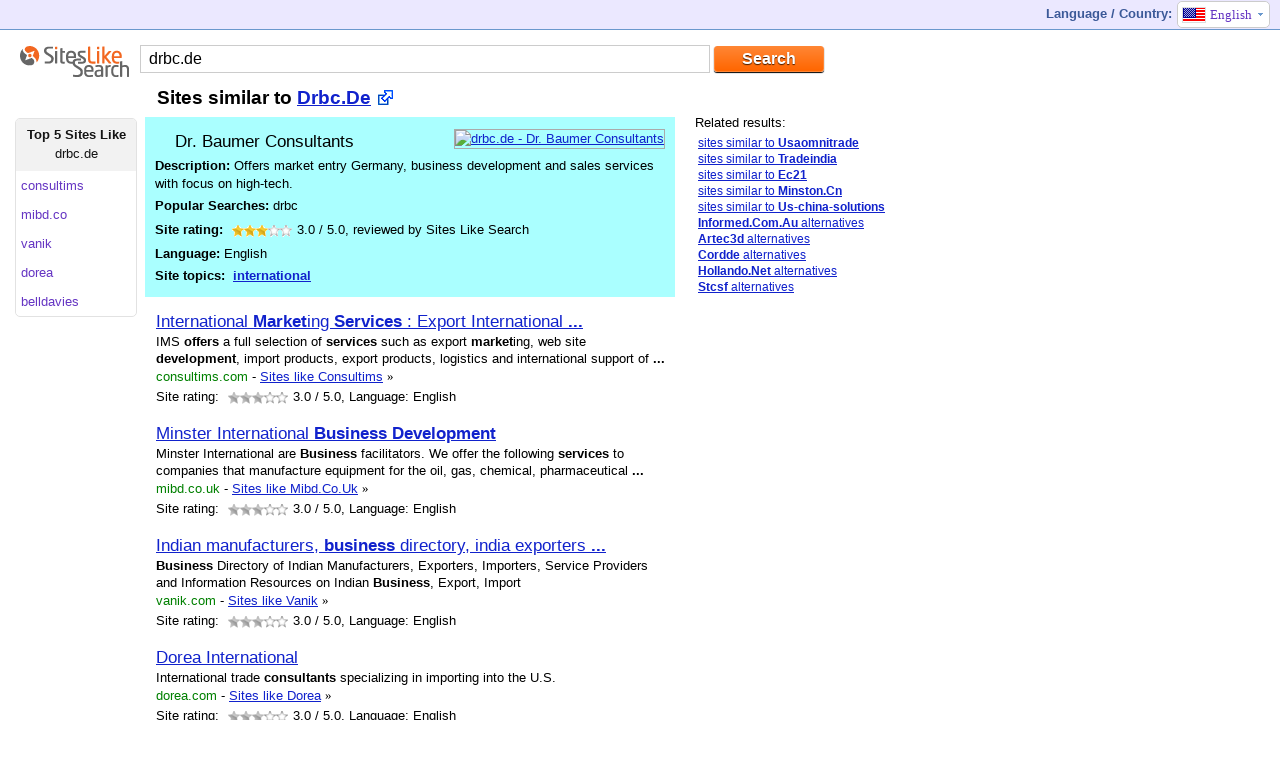

--- FILE ---
content_type: text/html; charset=UTF-8
request_url: http://www.siteslikesearch.com/sites-similar-to/drbc.de
body_size: 6835
content:
<!DOCTYPE html PUBLIC "-//W3C//DTD XHTML 1.0 Transitional//EN" "http://www.w3.org/TR/xhtml1/DTD/xhtml1-transitional.dtd"><html><head>	<meta http-equiv="Content-Type" content="text/html;charset=utf-8"/>	<title>100 Drbc.de - Similar Sites - Sites like drbc.de</title>  		<meta content="en" http-equiv="content-language" />	<meta content="100 Best Websites similar to Drbc.de - Consultims.com, Mibd.co.uk, Vanik.com. Best alternative sites - Dr. Baumer Consultants Offers market entry Germany, business development and" name="description" />	<meta name="Keywords" content="sites like drbc.de, drbc, related sites" />	<base href="http://www.siteslikesearch.com/" />	<link rel="stylesheet" type="text/css" href="http://www.siteslikesearch.com/css/style3.css" />		<script type="text/javascript">	var curpath="drbc.de";	function goto(link)	{		switch (link)		{			case 'en': langpath="sites-similar-to/";break;			case 'de': langpath="seiten/";break;			case 'fr': langpath="site-comme/";break;			case 'it': langpath="siti-come/";break;			case 'pt': langpath="site/";break;			case 'nl': langpath="soortgelijke-sites/";break;			case 'no': langpath="nettsteder/";break;			case 'es': langpath="similares/";break;			case 'tr': langpath="gibi-siteler/";break;			case 'ru': langpath="pohozhie-sajty/";break;			case 'pl': langpath="strony-podobne-do/";break;			case 'se': langpath="webbplats/";break;			case 'jp': langpath="sites-similar-to/";break;			case 'cn': langpath="sites-similar-to/";break;			case 'uk': langpath="sites-similar-to/";break;			case 'ca': langpath="sites-similar-to/";break;			case 'au': langpath="sites-similar-to/";break;						}		if (curpath==""){langpath="";}				if (link=="en"){link="www"}	 	location.href="http://"+link+".siteslikesearch.com/"+langpath+curpath;	}		</script>		<script type="text/javascript">	  var _gaq = _gaq || [];	  _gaq.push(['_setAccount', 'UA-37174360-1']);	  _gaq.push(['_setAllowLinker', true]);  	  _gaq.push(['_setDomainName', '.siteslikesearch.com']);	  _gaq.push(['_trackPageview']);	  (function() {		var ga = document.createElement('script'); ga.type = 'text/javascript'; ga.async = true;		ga.src = ('https:' == document.location.protocol ? 'https://' : 'http://') + 'stats.g.doubleclick.net/dc.js';		var s = document.getElementsByTagName('script')[0]; s.parentNode.insertBefore(ga, s);	  })();	</script>		<link rel="icon" href="http://www.siteslikesearch.com/favicon.ico" type="image/x-icon" />	<link rel="shortcut icon" href="http://www.siteslikesearch.com/favicon.ico" type="image/x-icon" />	</head><body><div class="main"><div class="line1">	<div class="left"><a href="/"><img src="http://www.siteslikesearch.com/images/spacer.gif" width="24" height="21" alt="" border="0" /></a></div> 	  	<div style="float: left">	</div>	<div class="langselect2">		<div class="lsname">		Language / Country:		</div>		<ul id="nav2" class="drop2">						  <li><span class="arr"><div id="en"></div>English</span><div class="miv"></div>			<ul id="navvn"> 			  <li onclick="goto('en')"><span><div id="en"></div>English</span></li>			  <li onclick="goto('de')"><span><div id="de"></div>Deutsch</span></li>			  <li onclick="goto('fr')"><span><div id="fr"></div>Français</span></li>			  <li onclick="goto('it')"><span><div id="it"></div>Italiano</span></li>			  <li onclick="goto('pt')"><span><div id="pt"></div>Português</span></li>	  	  			  <li onclick="goto('pt')"><span><div id="br"></div>Português</span></li>			  <li onclick="goto('nl')"><span><div id="nl"></div>Nederlands</span></li>			  <li onclick="goto('no')"><span><div id="no"></div>Norsk</span></li>			  <li onclick="goto('es')"><span><div id="es"></div>Español</span></li>			  <li onclick="goto('tr')"><span><div id="tr"></div>Türkçe</span></li>			  <li onclick="goto('ru')"><span><div id="ru"></div>Русский</span></li>			  <li onclick="goto('pl')"><span><div id="pl"></div>Polszczyzna</span></li>			  <li onclick="goto('se')"><span><div id="se"></div>Svenska</span></li>			  <li onclick="goto('jp')"><span><div id="jp"></div>中文</span></li>			  <li onclick="goto('cn')"><span><div id="cn"></div>日本語</span></li>			  <li onclick="goto('uk')"><span><div id="uk"></div>United Kingdom</span></li>			  			  <li onclick="goto('ca')"><span><div id="ca"></div>Canada</span></li>			  <li onclick="goto('au')"><span><div id="au"></div>Australia</span></li>			</ul>		  </li>		</ul>	</div></div>	<div class="srchcenter">		<div class="searchmini">			<div class="logosmall"><a href=""><img src="http://www.siteslikesearch.com/images/similar-sites-v2-new.png" width="110" height="33" alt="" border="0" /></a></div>			<div class="smallsearch">				<form id="mainform" method="get" action="/search/">				<input id="searchid" name="search" type="text" value="drbc.de" class="searchmin" />				<input value="Search" class="button orange" type="submit" />				</form>			</div>		</div>			<div style="text-align: left">			<div class="center31" style="margin-top: 0px; float: left">									<div>				<div class="float: left">					<!-- <div class="header" style="margin-left: 130px;"><h1>Sites similar to <a href="http://drbc.de" rel="nofollow" target="_blank">Drbc.De</a></h1></div> -->										<div class="header" style="margin-left: 130px;"><h1>Sites similar to <a href="http://www.siteslikesearch.com/gotosite/drbc.de" rel='nofollow' title='drbc.de' target='_blank'>Drbc.De</a></h1></div>									</div>				<!-- AddThis Button BEGIN -->								<div style="margin-left: 530px; padding-top: 10px;">					<div class="addthis_toolbox addthis_default_style ">					<a class="addthis_button_google_plusone" g:plusone:annotation="none" g:plusone:size="small"></a> 					<a class="addthis_button_facebook"></a>					<a class="addthis_button_twitter"></a>					<a class="addthis_button_email"></a>					<a class="addthis_button_compact"></a>					<a class="addthis_counter addthis_bubble_style"></a>					</div>					<style>					.addthis_button_google_plusone {width: 25px  !important;}					</style>				</div>				<div style="clear: both"></div>			</div>										<ul id="nav3" class="drop3">			  <li>				<ul id="navvn3"> 					<li class="header"><span class="in"><b>Top 5 Sites Like</b><br /><span title="drbc.de">drbc.de</span></span></li>					<li title="consultims.com" onclick="gotodo('consultims.com')"><span>consultims</span></li><li title="mibd.co.uk" onclick="gotodo('mibd.co.uk')"><span>mibd.co</span></li><li title="vanik.com" onclick="gotodo('vanik.com')"><span>vanik</span></li><li title="dorea.com" onclick="gotodo('dorea.com')"><span>dorea</span></li><li title="belldavies.com" onclick="gotodo('belldavies.com')"><span>belldavies</span></li>				</ul>			  </li>			</ul>		<script type="text/javascript">			var langpath="sites-similar-to";	var link="www";	function gotodo(curpath)	{		if (link=="en"){link="www"}	 	location.href="http://"+link+".siteslikesearch.com/"+langpath+"/"+curpath;	}					</script><div class="found" style="width: 510px; margin-left: 130px; padding-left: 10px; border: 0px solid #ffffff">					<div style="float:right;"><a href="http://www.siteslikesearch.com/gotosite/drbc.de" rel="nofollow" title="drbc.de" target="_blank"><img src="http://img.bitpixels.com/getthumbnail?code=38858&size=200&url=drbc.de" alt="drbc.de - Dr. Baumer Consultants" title="drbc.de" width="140" height="100" style="border: 1px solid #aaaaaa; width: 140px; height:100px"></a></div>					<div class="favicon" style="background-image: url(http://g.etfv.co/http://drbc.de)"></div><div class="title">Dr. Baumer Consultants</div>					<div class="description"><b>Description:</b> Offers market entry Germany, business development and sales services with focus on high-tech.</div>					<div class="keywords"><b>Popular Searches: </b>drbc</div>													<div itemscope="" itemtype="http://data-vocabulary.org/Review">						<div itemprop="itemreviewed" style="display: none">Drbc.De</div>						<div style="float: left"><b>Site rating:&nbsp;</b></div>						<div style="margin-left: 5px; margin-right: 5px; margin-top: 4px;float: left">							<ul class="star-rating">								<li class="current-rating" style="width:36px;"></li>								<li><span class="one-star">1</span></li>								<li><span class="two-stars">2</span></li>								<li><span class="three-stars">3</span></li>								<li><span class="four-stars">4</span></li>								<li><span class="five-stars">5</span></li>							</ul>											</div>						<div> <span itemprop="rating">3.0</span> / <span itemprop="best">5.0</span>, reviewed by <span itemprop="reviewer">Sites Like Search</span> </div>					</div>					<div style="float:right; height: 20px;overflow: hidden"></div>					<div class="language"><b>Language:</b> English</div>					<div class="topics"><b>Site topics:</b> &nbsp;<a href="/topic/International" title="top international websites" rel="nofollow">international</a></div>				</div><div class="foundsimilar2" onclick = "window.location = 'http://www.siteslikesearch.com/sites-similar-to/consultims.com'">				<div class="thumb2" style="z-index:300; background-image: url(http://g.etfv.co/http://consultims.com)"><div></div></div>							<div class="title"><a href="/sites-similar-to/consultims.com" title="consultims.com">International <b>Market</b>ing <b>Services</b> : Export International <strong>...</strong></a></div>				<div class="description">IMS <b>offers</b> a full selection of <b>services</b> such as export <b>market</b>ing, web site <b>development</b>, import products, export products, logistics and international support of <strong>...</strong></div>								<div class="url"><div><span class="pan">consultims.com</span>&nbsp;-&nbsp;</div><h3><a href="/sites-similar-to/consultims.com">Sites like Consultims</a></h3>&nbsp;<span style="font-family: Verdana">»</span></div><!-- social share -->				<div class="clearall"></div>				<div style="float: left">Site rating:&nbsp;</div>				<div class="srdiv">					<ul class="star-rating">						<li class="current-rating" style="width:36px;"></li>						<li><span class="one-star">1</span></li>						<li><span class="two-stars">2</span></li>						<li><span class="three-stars">3</span></li>						<li><span class="four-stars">4</span></li>						<li><span class="five-stars">5</span></li>					</ul>									</div>				<div> <span>3.0</span> / 5.0, Language: English</div>								</div><div class="foundsimilar2" onclick = "window.location = 'http://www.siteslikesearch.com/sites-similar-to/mibd.co.uk'">				<div class="thumb2" style="z-index:300; background-image: url(http://g.etfv.co/http://mibd.co.uk)"><div></div></div>							<div class="title"><a href="/sites-similar-to/mibd.co.uk" title="mibd.co.uk">Minster International <b>Business</b> <b>Development</b></a></div>				<div class="description">Minster International are <b>Business</b> facilitators. We offer the following <b>services</b> to companies that manufacture equipment for the oil, gas, chemical, pharmaceutical <strong>...</strong></div>								<div class="url"><div><span class="pan">mibd.co.uk</span>&nbsp;-&nbsp;</div><h3><a href="/sites-similar-to/mibd.co.uk">Sites like Mibd.Co.Uk</a></h3>&nbsp;<span style="font-family: Verdana">»</span></div><!-- social share -->				<div class="clearall"></div>				<div style="float: left">Site rating:&nbsp;</div>				<div class="srdiv">					<ul class="star-rating">						<li class="current-rating" style="width:36px;"></li>						<li><span class="one-star">1</span></li>						<li><span class="two-stars">2</span></li>						<li><span class="three-stars">3</span></li>						<li><span class="four-stars">4</span></li>						<li><span class="five-stars">5</span></li>					</ul>									</div>				<div> <span>3.0</span> / 5.0, Language: English</div>								</div><div class="foundsimilar2" onclick = "window.location = 'http://www.siteslikesearch.com/sites-similar-to/vanik.com'">				<div class="thumb2" style="z-index:300; background-image: url(http://g.etfv.co/http://vanik.com)"><div></div></div>							<div class="title"><a href="/sites-similar-to/vanik.com" title="vanik.com">Indian manufacturers, <b>business</b> directory, india exporters <strong>...</strong></a></div>				<div class="description"><b>Business</b> Directory of Indian Manufacturers, Exporters, Importers, Service Providers and Information Resources on Indian <b>Business</b>, Export, Import</div>								<div class="url"><div><span class="pan">vanik.com</span>&nbsp;-&nbsp;</div><h3><a href="/sites-similar-to/vanik.com">Sites like Vanik</a></h3>&nbsp;<span style="font-family: Verdana">»</span></div><!-- social share -->				<div class="clearall"></div>				<div style="float: left">Site rating:&nbsp;</div>				<div class="srdiv">					<ul class="star-rating">						<li class="current-rating" style="width:36px;"></li>						<li><span class="one-star">1</span></li>						<li><span class="two-stars">2</span></li>						<li><span class="three-stars">3</span></li>						<li><span class="four-stars">4</span></li>						<li><span class="five-stars">5</span></li>					</ul>									</div>				<div> <span>3.0</span> / 5.0, Language: English</div>								</div><div class="foundsimilar2" onclick = "window.location = 'http://www.siteslikesearch.com/sites-similar-to/dorea.com'">				<div class="thumb2" style="z-index:300; background-image: url(http://g.etfv.co/http://dorea.com)"><div></div></div>							<div class="title"><a href="/sites-similar-to/dorea.com" title="dorea.com">Dorea International</a></div>				<div class="description">International trade <b>consultants</b> specializing in importing into the U.S.</div>								<div class="url"><div><span class="pan">dorea.com</span>&nbsp;-&nbsp;</div><h3><a href="/sites-similar-to/dorea.com">Sites like Dorea</a></h3>&nbsp;<span style="font-family: Verdana">»</span></div><!-- social share -->				<div class="clearall"></div>				<div style="float: left">Site rating:&nbsp;</div>				<div class="srdiv">					<ul class="star-rating">						<li class="current-rating" style="width:36px;"></li>						<li><span class="one-star">1</span></li>						<li><span class="two-stars">2</span></li>						<li><span class="three-stars">3</span></li>						<li><span class="four-stars">4</span></li>						<li><span class="five-stars">5</span></li>					</ul>									</div>				<div> <span>3.0</span> / 5.0, Language: English</div>								</div><div class="foundsimilar2" onclick = "window.location = 'http://www.siteslikesearch.com/sites-similar-to/belldavies.com'">				<div class="thumb2" style="z-index:300; background-image: url(http://g.etfv.co/http://belldavies.com)"><div></div></div>							<div class="title"><a href="/sites-similar-to/belldavies.com" title="belldavies.com">Expert Duty Consultancy - e-customs®</a></div>				<div class="description">Web Based Customs Clearance Systems and Customs Consultancy. Includes Imports, CFSP, Exports, NES, NCTS, Bonded Customs Warehouse, Inward Processing Relief <strong>...</strong></div>								<div class="url"><div><span class="pan">belldavies.com</span>&nbsp;-&nbsp;</div><h3><a href="/sites-similar-to/belldavies.com">Sites like Belldavies</a></h3>&nbsp;<span style="font-family: Verdana">»</span></div><!-- social share -->				<div class="clearall"></div>				<div style="float: left">Site rating:&nbsp;</div>				<div class="srdiv">					<ul class="star-rating">						<li class="current-rating" style="width:36px;"></li>						<li><span class="one-star">1</span></li>						<li><span class="two-stars">2</span></li>						<li><span class="three-stars">3</span></li>						<li><span class="four-stars">4</span></li>						<li><span class="five-stars">5</span></li>					</ul>									</div>				<div> <span>3.0</span> / 5.0, Language: English</div>								</div><div class="foundsimilar2" onclick = "window.location = 'http://www.siteslikesearch.com/sites-similar-to/sinyota.com'">				<div class="thumb2" style="z-index:300; background-image: url(http://g.etfv.co/http://sinyota.com)"><div></div></div>							<div class="title"><a href="/sites-similar-to/sinyota.com" title="sinyota.com">Dongguan YongJian Machinery Co., LTD.|High speed <strong>...</strong></a></div>				<div class="description">Dongguan YongJian Machinery Co., LTD.|High speed press|sinyota|High speed precise punching machine, High speed Press, C-frame Press, H-frame Press, Gripper Feeder,  <strong>...</strong></div>								<div class="url"><div><span class="pan">sinyota.com</span>&nbsp;-&nbsp;</div><h3><a href="/sites-similar-to/sinyota.com">Sites like Sinyota</a></h3>&nbsp;<span style="font-family: Verdana">»</span></div><!-- social share -->				<div class="clearall"></div>				<div style="float: left">Site rating:&nbsp;</div>				<div class="srdiv">					<ul class="star-rating">						<li class="current-rating" style="width:36px;"></li>						<li><span class="one-star">1</span></li>						<li><span class="two-stars">2</span></li>						<li><span class="three-stars">3</span></li>						<li><span class="four-stars">4</span></li>						<li><span class="five-stars">5</span></li>					</ul>									</div>				<div> <span>3.0</span> / 5.0, Language: English</div>								</div><div class="foundsimilar2" onclick = "window.location = 'http://www.siteslikesearch.com/sites-similar-to/hciexport.com'">				<div class="thumb2" style="z-index:300; background-image: url(http://g.etfv.co/http://hciexport.com)"><div></div></div>							<div class="title"><a href="/sites-similar-to/hciexport.com" title="hciexport.com">HCI Export Management <b>Consultants</b></a></div>				<div class="description">HCI Export <b>Consultants</b> offer 24 years of hands-on  experience as an export management consultant to successfully launch your international <b>market</b>ing venture.</div>								<div class="url"><div><span class="pan">hciexport.com</span>&nbsp;-&nbsp;</div><h3><a href="/sites-similar-to/hciexport.com">Sites like Hciexport</a></h3>&nbsp;<span style="font-family: Verdana">»</span></div><!-- social share -->				<div class="clearall"></div>				<div style="float: left">Site rating:&nbsp;</div>				<div class="srdiv">					<ul class="star-rating">						<li class="current-rating" style="width:36px;"></li>						<li><span class="one-star">1</span></li>						<li><span class="two-stars">2</span></li>						<li><span class="three-stars">3</span></li>						<li><span class="four-stars">4</span></li>						<li><span class="five-stars">5</span></li>					</ul>									</div>				<div> <span>3.0</span> / 5.0, Language: English</div>								</div><div class="foundsimilar2" onclick = "window.location = 'http://www.siteslikesearch.com/sites-similar-to/gabrielandjames.com'">				<div class="thumb2" style="z-index:300; background-image: url(http://g.etfv.co/http://gabrielandjames.com)"><div></div></div>							<div class="title"><a href="/sites-similar-to/gabrielandjames.com" title="gabrielandjames.com">Gabriel &amp; James Executive Recruitment and Human Capital | <strong>...</strong></a></div>				<div class="description">Gabriel &amp; James provides executive recruitment, talent &amp; human capital consulting <b>services</b> to <b>business</b>es &amp; private career management advice to <strong>...</strong></div>								<div class="url"><div><span class="pan">gabrielandjames.com</span>&nbsp;-&nbsp;</div><h3><a href="/sites-similar-to/gabrielandjames.com">Sites like Gabrielandjames</a></h3>&nbsp;<span style="font-family: Verdana">»</span></div><!-- social share -->				<div class="clearall"></div>				<div style="float: left">Site rating:&nbsp;</div>				<div class="srdiv">					<ul class="star-rating">						<li class="current-rating" style="width:36px;"></li>						<li><span class="one-star">1</span></li>						<li><span class="two-stars">2</span></li>						<li><span class="three-stars">3</span></li>						<li><span class="four-stars">4</span></li>						<li><span class="five-stars">5</span></li>					</ul>									</div>				<div> <span>3.0</span> / 5.0, Language: English</div>								</div>																	<div class="paginationsite" style="margin-left: 115px;"><span></span><b><a href="/sites/drbc.de/?page=1" rel="nofollow">1</a></b> <a href="/sites/drbc.de/?page=2" rel="nofollow">2</a> <a href="/sites/drbc.de/?page=3" rel="nofollow">3</a> <a href="/sites/drbc.de/?page=4" rel="nofollow">4</a> <a href="/sites/drbc.de/?page=5" rel="nofollow">5</a> <a href="/sites/drbc.de/?page=6" rel="nofollow">6</a> <a href="/sites/drbc.de/?page=7" rel="nofollow">7</a> <a href="/sites/drbc.de/?page=8" rel="nofollow">8</a> <a href="/sites/drbc.de/?page=9" rel="nofollow">9</a> <a href="/sites/drbc.de/?page=10" rel="nofollow">10</a>  <a class="prenext" href="/sites/drbc.de/?page=2" rel="nofollow">Next &raquo;</a></div>						<div class="tagsup2">Similar topics: &nbsp;<a href="/topic/International" title="top international websites" rel="nofollow">international</a>&nbsp; &nbsp;<a href="/topic/Marketing" title="top marketing websites" rel="nofollow">marketing</a>&nbsp; &nbsp;<a href="/topic/Technology" title="top technology websites" rel="nofollow">technology</a>&nbsp; &nbsp;<a href="/topic/Textiles" title="top textiles websites" rel="nofollow">textiles</a>&nbsp; &nbsp;<a href="/topic/Electronics" title="top electronics websites" rel="nofollow">electronics</a>&nbsp; &nbsp;<a href="/topic/Financial" title="top financial websites" rel="nofollow">financial</a>&nbsp; &nbsp;<a href="/topic/Industrial" title="top industrial websites" rel="nofollow">industrial</a>&nbsp; &nbsp;<a href="/topic/Transportation" title="top transportation websites" rel="nofollow">transportation</a>&nbsp; &nbsp;<a href="/topic/Energy" title="top energy websites" rel="nofollow">energy</a></div>									<script type="text/javascript">				var el=document.getElementById("searchid");				var frm=document.getElementById("mainform");				function seturl(str)				{										   					el.value=str;						el.focus();					frm.submit();				}   			</script>											</div>				<!--<div class="rightad" style="float: right">-->		<div class="rightad2">						<div class="rightheader">Related results:</div>			<div class="similarrel3new">			<a href="/sites-similar-to/usaomnitrade.com" title="Omni-Trade Inc. Welcome">sites similar to <b>Usaomnitrade</b></a><br />
<a href="/sites-similar-to/tradeindia.com" title="">sites similar to <b>Tradeindia</b></a><br />
<a href="/sites-similar-to/ec21.com" title="">sites similar to <b>Ec21</b></a><br />
<a href="/sites-similar-to/minston.cn" title="Minston">sites similar to <b>Minston.Cn</b></a><br />
<a href="/sites-similar-to/us-china-solutions.com" title="Антивирус Касперского 2013">sites similar to <b>Us-china-solutions</b></a><br />
			<a href="/sites-similar-to/informed.com.au" title="Informed Enterprises"><b>Informed.Com.Au</b> alternatives</a><br />
<a href="/sites-similar-to/artec3d.com" title="Artec 3D Scanners"><b>Artec3d</b> alternatives</a><br />
<a href="/sites-similar-to/cordde.com" title=""><b>Cordde</b> alternatives</a><br />
<a href="/sites-similar-to/hollando.net" title="Hollando Trading Consultancy"><b>Hollando.Net</b> alternatives</a><br />
<a href="/sites-similar-to/stcsf.com" title="Scheidegger Trading"><b>Stcsf</b> alternatives</a><br />
			</div>								<br /><br />						<div class="admarkhoriz"><script type="text/javascript"><!--google_ad_client = "ca-pub-4845984122182837";/* SitesLikeSearch Right 160x600 */google_ad_slot = "1759796879";google_ad_width = 160;google_ad_height = 600;//--></script><script type="text/javascript"src="http://pagead2.googlesyndication.com/pagead/show_ads.js"></script></div>		</div>					</div>	</div><div class="hFooter"></div></div><div class="footer">			<div style="height:10px"></div>	<div class="line3">	<div class="line3left"><h2><b><a href="/">Sites Like Search</a></b> is a simple utility that helps to find similar, alternative or related sites.</h2><span><a href='http://www.bitpixels.com/'>qqq Website thumbnails provided by BitPixels</a></span></div>				 &nbsp;&nbsp;&nbsp;&nbsp;&nbsp;&nbsp;	</div></div>	<script type="text/javascript">var addthis_config = {"data_track_addressbar":false};</script>	<script type="text/javascript" src="//s7.addthis.com/js/300/addthis_widget.js#pubid=ra-50ca7ee133fb055b"></script>	<!-- AddThis Button END -->	<!-- Yandex.Metrika counter --><script type="text/javascript">var yaParams = {/*Здесь параметры визита*/};</script><script type="text/javascript">(function (d, w, c) { (w[c] = w[c] || []).push(function() { try { w.yaCounter19723030 = new Ya.Metrika({id:19723030, webvisor:true, clickmap:true, trackLinks:true, accurateTrackBounce:true,params:window.yaParams||{ }}); } catch(e) { } }); var n = d.getElementsByTagName("script")[0], s = d.createElement("script"), f = function () { n.parentNode.insertBefore(s, n); }; s.type = "text/javascript"; s.async = true; s.src = (d.location.protocol == "https:" ? "https:" : "http:") + "//mc.yandex.ru/metrika/watch.js"; if (w.opera == "[object Opera]") { d.addEventListener("DOMContentLoaded", f, false); } else { f(); } })(document, window, "yandex_metrika_callbacks");</script><noscript><div><img src="//mc.yandex.ru/watch/19723030" style="position:absolute; left:-9999px;" alt="" /></div></noscript><!-- /Yandex.Metrika counter -->	</body></html>

--- FILE ---
content_type: text/html; charset=utf-8
request_url: https://www.google.com/recaptcha/api2/aframe
body_size: 267
content:
<!DOCTYPE HTML><html><head><meta http-equiv="content-type" content="text/html; charset=UTF-8"></head><body><script nonce="obRfk_CRJ5F7osh-1u5APQ">/** Anti-fraud and anti-abuse applications only. See google.com/recaptcha */ try{var clients={'sodar':'https://pagead2.googlesyndication.com/pagead/sodar?'};window.addEventListener("message",function(a){try{if(a.source===window.parent){var b=JSON.parse(a.data);var c=clients[b['id']];if(c){var d=document.createElement('img');d.src=c+b['params']+'&rc='+(localStorage.getItem("rc::a")?sessionStorage.getItem("rc::b"):"");window.document.body.appendChild(d);sessionStorage.setItem("rc::e",parseInt(sessionStorage.getItem("rc::e")||0)+1);localStorage.setItem("rc::h",'1769023559406');}}}catch(b){}});window.parent.postMessage("_grecaptcha_ready", "*");}catch(b){}</script></body></html>